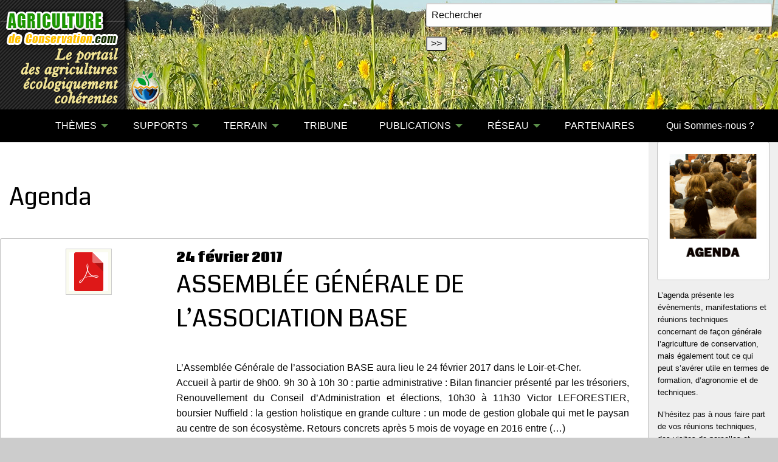

--- FILE ---
content_type: text/html; charset=utf-8
request_url: https://agriculture-de-conservation.com/-Agenda-.html?debut_articles=140
body_size: 12183
content:
<!DOCTYPE html PUBLIC "-//W3C//DTD XHTML 1.0 Transitional//EN" "http://www.w3.org/TR/xhtml1/DTD/xhtml1-transitional.dtd">
<html xmlns="http://www.w3.org/1999/xhtml" xml:lang="fr" lang="fr" dir="ltr">
<head>
<title>Agenda - A2C le site de l'agriculture de conservation</title>
<meta name="description" content=" 

L’agenda présente les évènements, manifestations et réunions techniques concernant de façon générale l’agriculture de conservation, mais également (…) " />
<link rel="canonical" href="https://agriculture-de-conservation.com/-Agenda-.html" />

<link rel="alternate" type="application/rss+xml" title="Syndiquer cette rubrique" href="spip.php?page=backend&amp;id_rubrique=41" /><meta name="generator" content="SPIP 4.4.7 GIT [4.4: f7b81241]" />


<meta name="viewport" content="width=device-width, initial-scale=1.0, maximum-scale = 1.0" />


<meta http-equiv="x-ua-compatible" content="ie=edge">


<meta name="msapplication-config" content="browserconfig.xml"/>





<link rel="alternate" type="application/rss+xml" title="Syndiquer tout le site" href="spip.php?page=backend" />
<link rel="stylesheet" href="sites/agriculture-de-conservation.com/plugins/auto/zcore/v4.0.0/css/box.css?1763546354" type="text/css" />
<link rel="stylesheet" href="sites/agriculture-de-conservation.com/plugins/auto/zcore/v4.0.0/css/box_skins.css?1763546354" type="text/css" />
<link rel="stylesheet" href="sites/agriculture-de-conservation.com/plugins/auto/zoundation/v2.0.0/css/spip.css?1745240544" type="text/css" />
<link rel="stylesheet" href="sites/agriculture-de-conservation.com/plugins/auto/zoundation/v2.0.0/css/spip.comment.css?1745240544" type="text/css" />
<link rel="stylesheet" href="sites/agriculture-de-conservation.com/plugins/auto/zoundation/v2.0.0/css/spip.petition.css?1745240544" type="text/css" />
<link rel="stylesheet" href="sites/agriculture-de-conservation.com/plugins/auto/zoundation/v2.0.0/css/spip.pagination.css?1745240544" type="text/css" />
<link rel="stylesheet" href="sites/agriculture-de-conservation.com/plugins/auto/zoundation/v2.0.0/css/spip.zoundation.css?1745240544" type="text/css" />
<link rel="stylesheet" href="sites/agriculture-de-conservation.com/squelettes/css/owl.carousel.css" type="text/css"  />
<link rel="stylesheet" href="sites/agriculture-de-conservation.com/squelettes/css/owl.theme.css" type="text/css"  />

<link rel="stylesheet" href="sites/agriculture-de-conservation.com/squelettes/css/slick.css" type="text/css"  />
<link rel="stylesheet" href="sites/agriculture-de-conservation.com/squelettes/css/slick-theme.css" type="text/css"  />


<link rel="stylesheet" href="sites/agriculture-de-conservation.com/squelettes/css/responsive-tabs.css" />


<link href='//fonts.googleapis.com/css?family=Vollkorn' rel='stylesheet' type='text/css' />
<link href='//fonts.googleapis.com/css?family=Coda:400,800' rel='stylesheet' type='text/css'/>


<script>/*<![CDATA[*/
var blocs_replier_tout = 0;
var blocs_slide = 'aucun';
var blocs_title_sep = /\|\|/g;
var blocs_title_def = 'Déplier||Replier';
var blocs_js_cookie = '';

/*]]>*/</script><script type='text/javascript'>var var_zajax_content='content';</script><script>
var mediabox_settings={"auto_detect":true,"ns":"box","tt_img":true,"sel_g":"#documents_portfolio a[type='image\/jpeg'],#documents_portfolio a[type='image\/png'],#documents_portfolio a[type='image\/gif']","sel_c":".mediabox","str_ssStart":"Diaporama","str_ssStop":"Arr\u00eater","str_cur":"{current}\/{total}","str_prev":"Pr\u00e9c\u00e9dent","str_next":"Suivant","str_close":"Fermer","str_loading":"Chargement\u2026","str_petc":"Taper \u2019Echap\u2019 pour fermer","str_dialTitDef":"Boite de dialogue","str_dialTitMed":"Affichage d\u2019un media","splash_url":"","lity":{"skin":"_simple-dark","maxWidth":"90%","maxHeight":"90%","minWidth":"400px","minHeight":"","slideshow_speed":"2500","opacite":"0.9","defaultCaptionState":"expanded"}};
</script>
<!-- insert_head_css -->
<link rel="stylesheet" href="plugins-dist/mediabox/lib/lity/lity.css?1741168909" type="text/css" media="all" />
<link rel="stylesheet" href="plugins-dist/mediabox/lity/css/lity.mediabox.css?1765198061" type="text/css" media="all" />
<link rel="stylesheet" href="plugins-dist/mediabox/lity/skins/_simple-dark/lity.css?1741168909" type="text/css" media="all" /><link rel='stylesheet' type='text/css' media='all' href='plugins-dist/porte_plume/css/barre_outils.css?1741168910' />
<link rel='stylesheet' type='text/css' media='all' href='sites/agriculture-de-conservation.com/local/cache-css/cssdyn-css_barre_outils_icones_css-5d405ee9.css?1758619774' />
<link rel="stylesheet" href="sites/agriculture-de-conservation.com/local/cache-css/cssdyn-css_nivoslider_css-0dec2193.css?1758619774" type="text/css" media="all" /><link rel="stylesheet" type="text/css" href="sites/agriculture-de-conservation.com/plugins/auto/socialtags/v4.1.0/socialtags.css?1720191446" media="all" />
<link rel="stylesheet" type="text/css" href="sites/agriculture-de-conservation.com/plugins/auto/blocsdepliables/v1.4.2/css/blocs.css?1750406074" /><link rel="stylesheet" href="sites/agriculture-de-conservation.com/plugins/auto/media/v1.6.1/css/media.css" type="text/css" media="all" /><link rel="stylesheet" type="text/css" href="sites/agriculture-de-conservation.com/plugins/auto/oembed/v3.4.0/css/oembed.css?1739542678" />
<link rel="stylesheet" href="sites/agriculture-de-conservation.com/squelettes/css/albums.css" type="text/css" />
<link rel='stylesheet' type='text/css' media='all' href='sites/agriculture-de-conservation.com/plugins/auto/image_responsive/v11.3.0/image_responsive.css'>
<link rel="stylesheet" href="sites/agriculture-de-conservation.com/plugins/auto/cibloc/v2.5.1/_css/font-awesome.min.css" type="text/css" /><link rel="stylesheet" href="sites/agriculture-de-conservation.com/local/cache-css/cssdyn-_css_cibloc22_css-ffb666a5.css?1758619774" type="text/css" /><link rel="stylesheet" href="sites/agriculture-de-conservation.com/squelettes/lib/foundation-6/css/foundation.css" type="text/css" media="screen" />


<link rel="stylesheet" href="sites/agriculture-de-conservation.com/plugins/auto/foundation_6/v6.9.1/css/fix_spip.css" type="text/css" media="screen" />








<script type='text/javascript' src='sites/agriculture-de-conservation.com/local/cache-js/11a01450c5ad3ba7f064d91ae71d3a32.js?1765198091'></script>










<!-- insert_head -->







<link rel='stylesheet' href='sites/agriculture-de-conservation.com/local/cache-css/cssdyn-tarteaucitron_custom_css-80e0371b.css?1758619774' type='text/css' /><script type='text/javascript' src='sites/agriculture-de-conservation.com/plugins/auto/tarteaucitron/v1.9.2/lib/tarteaucitron/tarteaucitron.js' id='tauc'></script>
<script type="text/javascript">
	tarteaucitron.init({
		"privacyUrl": "", /* Privacy policy url */

		"hashtag": "#tarteaucitron", /* Ouverture automatique du panel avec le hashtag */
		"cookieName": "tarteaucitron", /* Cookie name */

		"orientation": "middle", /* le bandeau doit être en haut (top), au milieu (middle) ou en bas (bottom) ? */

		"groupServices": false, /* Group services by category */
		"closePopup": false, /* Show a close X on the banner */

		/* Gestion petit bandeau */
		"showAlertSmall": false, /* afficher le petit bandeau en bas à droite ? */
		"cookieslist": false, /* Afficher la liste des cookies installés ? */

		/* Gestion de la petite icone Cookie */
		"showIcon": false, /* Show cookie Icon or not */
		
		"iconPosition": "BottomRight", /* BottomRight, BottomLeft, TopRight and TopLeft */

		"adblocker": false, /* Afficher un message si un adblocker est détecté */

		/* Gestion grand bandeau */
		"DenyAllCta" : true, /* Show the deny all button */
		"AcceptAllCta" : true, /* Show the accept all button when highPrivacy on */
		"highPrivacy": true, /* Si true, affiche le bandeau de consentement. Sinon, le consentement est implicite. */

		"handleBrowserDNTRequest": true, /* If Do Not Track == 1, disallow all */

		"removeCredit": false, /* supprimer le lien vers la source ? */

		"useExternalCss": false, /* If false, the tarteaucitron.css file will be loaded */
		"useExternalJs": false, /* If false, the tarteaucitron.js file will be loaded */

		

		"moreInfoLink": false, /* Show more info link */
		

		"mandatory": true, /* Show a message about mandatory cookies */

		"googleConsentMode": true, /* Activer le Google Consent Mode v2 pour Google ads & GA4 */
		"bingConsentMode": true, /* Activer le Bing Consent Mode pour Clarity & Bing Ads */
		"softConsentMode": false, /* Soft consent mode (le consentement est requis pour charger les tags) */
	});

	var tarteaucitronCustomText = {
		
		
		"icon": 'Gestionnaire de cookies - ouverture d’une fenêtre'
	}

	var tarteaucitronForceLanguage = 'fr';
</script>
<script>htactif=1;document.createElement('picture'); var image_responsive_retina_hq = 0;</script><script>image_responsive_retina_hq = 1;</script>



		


<script src="sites/agriculture-de-conservation.com/plugins/auto/zoundation/v2.0.0/js/spip.zoundation.js"> </script>









<link rel="stylesheet" href="sites/agriculture-de-conservation.com/squelettes/css/a2c.css" type="text/css"  />
<link rel="stylesheet" href="sites/agriculture-de-conservation.com/squelettes/css/videos.css" type="text/css"  />


<link rel="stylesheet" href="sites/agriculture-de-conservation.com/squelettes/css/responsiveslides.css" type="text/css"  />



 



<script src="https://cdn.jsdelivr.net/npm/lazyload@2.0.0-rc.2/lazyload.js"></script>










<link rel="icon" sizes="192x192" href="sites/agriculture-de-conservation.com/local/cache-gd2/5e/fc77435514979c022f68dae0bfac80.png?1719329229">

	

	

	
	

	
	 
	<link rel="apple-touch-icon-precomposed" sizes="180x180" href="sites/agriculture-de-conservation.com/local/cache-gd2/97/456cf19c5085387625812f6f3c0469.png?1719329229">

	

	

	
	

	
	 
	<link rel="apple-touch-icon-precomposed" sizes="152x152" href="sites/agriculture-de-conservation.com/local/cache-gd2/e5/f1e5b19f205ad7ce9c2dd76a5897d5.png?1719329229">

	

	

	
	

	
	 
	<link rel="apple-touch-icon-precomposed" sizes="144x144" href="sites/agriculture-de-conservation.com/local/cache-gd2/fa/c8ef539f35d82fb31db30163433728.png?1719329245">

	

	

	
	

	
	 
	<link rel="apple-touch-icon-precomposed" sizes="120x120" href="sites/agriculture-de-conservation.com/local/cache-gd2/e3/0cb38716665a57b9689241aed3b4fa.png?1741612315">

	

	

	
	

	
	 
	<link rel="apple-touch-icon-precomposed" sizes="114x114" href="sites/agriculture-de-conservation.com/local/cache-gd2/b3/f9b9a9ebd34edb909363badd5cb446.png?1719329229">

	

	

	
	

	
	 
	<link rel="apple-touch-icon-precomposed" sizes="76x76" href="sites/agriculture-de-conservation.com/local/cache-gd2/4b/f942306a17746303aecfa5275553ce.png?1741612315">

	

	

	
	

	
	 
	<link rel="apple-touch-icon-precomposed" sizes="72x72" href="sites/agriculture-de-conservation.com/local/cache-gd2/d7/99d4bc3f09c0a54dac2e847edba990.png?1741612315">

	

	

	
	

	
	 
	<link rel="apple-touch-icon-precomposed" sizes="57x57" href="sites/agriculture-de-conservation.com/local/cache-gd2/71/67966df4a8b84785dd5b760ed3664c.png?1719329229">

<!-- Global site tag (gtag.js) - Google Analyticsss -->
<script >
  (function(i,s,o,g,r,a,m){i['GoogleAnalyticsObject']=r;i[r]=i[r]||function(){
  (i[r].q=i[r].q||[]).push(arguments)},i[r].l=1*new Date();a=s.createElement(o),
  m=s.getElementsByTagName(o)[0];a.async=1;a.src=g;m.parentNode.insertBefore(a,m)
  })(window,document,'script','//www.google-analytics.com/analytics.js','ga');

  ga('create', 'UA-16880188-5', 'agriculture-de-conservation.com');
  ga('send', 'pageview');

</script>

<!-- Google Tag Manager -->
<script>(function(w,d,s,l,i){w[l]=w[l]||[];w[l].push({'gtm.start':
new Date().getTime(),event:'gtm.js'});var f=d.getElementsByTagName(s)[0],
j=d.createElement(s),dl=l!='dataLayer'?'&l='+l:'';j.async=true;j.src=
'https://www.googletagmanager.com/gtm.js?id='+i+dl;f.parentNode.insertBefore(j,f);
})(window,document,'script','dataLayer','GTM-T7TFPZ3');</script>
<!-- End Google Tag Manager --><!-- Plugin Métas + -->
<!-- Dublin Core -->
<link rel="schema.DC" href="https://purl.org/dc/elements/1.1/" />
<link rel="schema.DCTERMS" href="https://purl.org/dc/terms/" />
<meta name="DC.Format" content="text/html" />
<meta name="DC.Type" content="Text" />
<meta name="DC.Language" content="fr" />
<meta name="DC.Title" lang="fr" content="Agenda &#8211; A2C le site de l&#039;agriculture de conservation" />
<meta name="DC.Description.Abstract" lang="fr" content="L&#039;agenda pr&#233;sente les &#233;v&#232;nements, manifestations et r&#233;unions techniques concernant de fa&#231;on g&#233;n&#233;rale l&#039;agriculture de conservation, mais &#233;galement tout ce qui peut s&#039;av&#233;rer utile en termes de&#8230;" />

<meta name="DC.Date.Modified" content="2026-01-05" />
<meta name="DC.Identifier" content="https://agriculture-de-conservation.com/-Agenda-.html" />
<meta name="DC.Publisher" content="A2C le site de l&#039;agriculture de conservation" />
<meta name="DC.Source" content="https://agriculture-de-conservation.com" />

<meta name="DC.Creator" content="A2C le site de l&#039;agriculture de conservation" />





<!-- Open Graph -->
 
<meta property="og:rich_attachment" content="true" />

<meta property="og:site_name" content="A2C le site de l&#039;agriculture de conservation" />
<meta property="og:type" content="article" />
<meta property="og:title" content="Agenda &#8211; A2C le site de l&#039;agriculture de conservation" />
<meta property="og:locale" content="fr_FR" />
<meta property="og:url" content="https://agriculture-de-conservation.com/-Agenda-.html" />
<meta property="og:description" content="L&#039;agenda pr&#233;sente les &#233;v&#232;nements, manifestations et r&#233;unions techniques concernant de fa&#231;on g&#233;n&#233;rale l&#039;agriculture de conservation, mais &#233;galement tout ce qui peut s&#039;av&#233;rer utile en termes de&#8230;" />

 

<meta property="og:image" content="https://agriculture-de-conservation.com/sites/agriculture-de-conservation.com/local/cache-vignettes/L200xH105/17bccffd46dc09b35a4bacee6d21c0-ed7b8.png" />
<meta property="og:image:width" content="200" />
<meta property="og:image:height" content="105" />
<meta property="og:image:type" content="image/png" />


 

<meta property="og:image" content="https://agriculture-de-conservation.com/sites/agriculture-de-conservation.com/local/cache-vignettes/L300xH158/2bbd106460e14da3c45cfe392a3f22-e2941.jpg" />
<meta property="og:image:width" content="300" />
<meta property="og:image:height" content="158" />
<meta property="og:image:type" content="image/jpeg" />


 

<meta property="og:image" content="https://agriculture-de-conservation.com/sites/agriculture-de-conservation.com/local/cache-vignettes/L300xH158/aa08e26046f180e5f4b4b451df9c85-9e70e.jpg" />
<meta property="og:image:width" content="300" />
<meta property="og:image:height" content="158" />
<meta property="og:image:type" content="image/jpeg" />




<meta property="article:modified_time" content="2026-01-05" />

<meta property="article:author" content="A2C le site de l&#039;agriculture de conservation" />








<!-- Twitter Card -->
<meta name="twitter:card" content="summary_large_image" />
<meta name="twitter:title" content="Agenda &#8211; A2C le site de l&#039;agriculture de conservation" />
<meta name="twitter:description" content="L&#039;agenda pr&#233;sente les &#233;v&#232;nements, manifestations et r&#233;unions techniques concernant de fa&#231;on g&#233;n&#233;rale l&#039;agriculture de conservation, mais &#233;galement tout ce qui peut s&#039;av&#233;rer utile en termes de&#8230;" />
<meta name="twitter:dnt" content="on" />
<meta name="twitter:url" content="https://agriculture-de-conservation.com/-Agenda-.html" />

<meta name="twitter:image" content="https://agriculture-de-conservation.com/sites/agriculture-de-conservation.com/local/cache-vignettes/L200xH100/ef8bc37be43e13e34d2007f2be4c61-ba558.png?1719330644" />
</head>
<body class="page_page">



 
<body >
	<!-- Google Tag Manager (noscript) -->
<noscript><iframe src="https://www.googletagmanager.com/ns.html?id=GTM-T7TFPZ3"
height="0" width="0" style="display:none;visibility:hidden"></iframe></noscript>
<!-- End Google Tag Manager (noscript) -->
<div class="page">
		<header id="header" class="row">
			<div class="columns ">
				<div id="search" style="position:absolute;top:5px; right:10px;">
<a name="formulaire_recherche" ></a>
<div class="formulaire_spip formulaire_recherche" id="formulaire_recherche">
<form action="spip.php?page=recherche" method="get">
	
	<div><input name="page" value="recherche" type="hidden"
>
	
	<input type="text" class="text" size="60" name="recherche" id="recherche"value="Rechercher" onfocus="this.value='';"accesskey="4" />
	<input type="submit" class="submit" value="&gt;&gt;" title="Rechercher" />
	</div>
</form>
</div><!-- #formulaire_recherche--></div>


<a id="home" href="spip.php?page=sommaire" title="retour à l'accueil"></a>			</div>
		</header>

		<nav id="nav" class="row">
			<div class="columns">
				<div class="title-bar" data-responsive-toggle="racine-top-bar" data-hide-for="large">
	<button class="menu-icon" type="button" data-toggle><span class="hide">Menu</span></button>
	<div class="title-bar-title" data-toggle>Menu</div>
</div>



	<nav class="top-bar" id="racine-top-bar">
		<div class="top-bar-left" >
			<ul class="dropdown menu vertical large-horizontal" data-responsive-menu="drilldown large-dropdown" data-parent-link="true" data-auto-height="true">

				
				
				<li><a href="https://agriculture-de-conservation.com">

<i class="fi-home" style="font-size:2em"></i>

</a>
				</li>
<li class="documents"><a class="documents" href="#">THÈMES</a>

	<ul class="documents menu vertical">
	<li class="doubleborder"><a href="-Fondamentaux-.html" class="doubleborder">Fondamentaux</a></li>
	
					
	
	
	<li><a class="drop" href="#">Démarches </a>
	
		
		<ul>
		
		<li><a href="+-Biodynamie-56-+.html" title="Agriculture biodynamique">Agriculture biodynamiq</a></li>
		
		<li><a href="+-Sans-chimie-+.html" title="Agriculture biologique">Agriculture biologique</a></li>
		
		<li><a href="+-Ecologie-Biodiversite-+.html" title="Ecologie, Biodiversité, Environnement">Ecologie, Biodiversité</a></li>
		
		<li><a href="+-Holistique-58-+.html" title="Holistique/Système">Holistique/Système</a></li>
		
		<li><a href="+-Permaculture-57-+.html" title="Permaculture">Permaculture</a></li>
		
		</ul>
		
	
	</li>
	
	<li><a class="drop" href="#">Généralités </a>
	
		
		<ul>
		
		<li><a href="+-A-la-pointe-+.html" title="A la pointe">A la pointe</a></li>
		
		<li><a href="+-Architecture-du-sol-+.html" title="Architecture du sol">Architecture du sol</a></li>
		
		<li><a href="+-Associations-culturales-+.html" title="Associations culturales">Associations culturale</a></li>
		
		<li><a href="+-Biologie-Physiologie-+.html" title="Biologie / Physiologie">Biologie / Physiologie</a></li>
		
		<li><a href="+-Carbone-+.html" title="Carbone">Carbone</a></li>
		
		<li><a href="+-Couverts-vegetaux-+.html" title="Couverts végétaux">Couverts végétaux</a></li>
		
		<li><a href="+-Degradation-du-milieu-pollutions-+.html" title="Dégradation du milieu / pollutions">Dégradation du milieu</a></li>
		
		<li><a href="+-Eau-+.html" title="Eau">Eau</a></li>
		
		<li><a href="+-Fertilisation-Desherbage-+.html" title="Fertilisation / Désherbage">Fertilisation / Désher</a></li>
		
		<li><a href="+-Grands-enjeux-Changement-global-+.html" title="Grands enjeux / Economie">Grands enjeux / Econom</a></li>
		
		<li><a href="+-Limaces-142-+.html" title="Limaces">Limaces</a></li>
		
		<li><a href="+-Recolte-+.html" title="Récolte">Récolte</a></li>
		
		<li><a href="+-Rotation-des-cultures-+.html" title="Rotation des cultures">Rotation des cultures</a></li>
		
		<li><a href="+-Semis-Implantation-+.html" title="Semis / Implantation">Semis / Implantation</a></li>
		
		<li><a href="+-Dechaumage-mulchage-+.html" title="Travail du sol">Travail du sol</a></li>
		
		</ul>
		
	
	</li>
	
	<li><a class="drop" href="#">Productions </a>
	
		
		<ul>
		
		<li><a href="+-Viticulture-+.html" title="Viticulture">Viticulture</a></li>
		
		<li><a href="+-Elevage-+.html" title="Elevage">Elevage</a></li>
		
		<li><a href="+-Agroforesterie-55-+.html" title="Agroforesterie">Agroforesterie</a></li>
		
		<li><a href="+-Maraichage-+.html" title="Maraîchage / arboriculture">Maraîchage / arboricul</a></li>
		
		<li><a href="+-Jardinage-+.html" title="Jardinage">Jardinage</a></li>
		
		</ul>
		
	
	</li>
	
	
	</ul>

</li>
<li class="documents"><a  class="documents" href="#">SUPPORTS</a>
				<ul  class="documents menu vertical">
				<li class="doubleborder" style="background-color: #6a8363"><a href="-Videos-.html">VIDÉOS <small>(new)</small></a></li>
				<li><a href="-Documents-.html">DOCUMENTS</a></li>
				<li><a href="-Phototheque-.html">PHOTOTHÈQUE</a></li>
				<li><a href="-Magazine-TCS-.html">REVUE TCS</a></li>
				
				</ul>
</li>
<li class="terrain"><a class="terrain" href="#">	 TERRAIN</a>
				<ul  class="terrain menu vertical">
				<li><a href="-Agenda-.html">AGENDA</a></li>
				<li><a href="Journees-TCS.html">JOURNÉES TCS</a></li>
				<li><a href="-Outils-.html">OUTILS</a></li>
				</ul>
</li>
<li class="menu_tribune" > <a class="carnets" href="spip.php?page=tribune">TRIBUNE</a>
</li>
<li class="publications"><a class="publications" href="#">PUBLICATIONS</a>
				<ul  class="publications menu vertical">
				<li><a href="-La-Revue-TCS-.html" title="La revue TCS">Revue TCS</a></li>
				<li><a href="-Publications-.html" title="Autres publications">Autres publications</a></li>
				</ul>
</li>

<li class="reseau"><a class="reseau" href="#">RÉSEAU</a>


						
				<ul  class="reseau menu vertical">
				<li><a href="spip.php?page=reseau&amp;id_rubrique=40" title="">TOUT</a></li>					
				
				<li><a href="spip.php?page=reseau&amp;id_mot=20&amp;id_rubrique=40" title="Agriculteurs">Agriculteurs</a></li>	
				
				<li><a href="spip.php?page=reseau&amp;id_mot=21&amp;id_rubrique=40" title="Constructeurs / Fournisseurs">Constructeurs / Fournisseurs</a></li>	
				
				<li><a href="spip.php?page=reseau&amp;id_mot=22&amp;id_rubrique=40" title="Technique">Technique</a></li>	
				
				<li><a href="spip.php?page=reseau&amp;id_mot=23&amp;id_rubrique=40" title="Institutions">Institutions</a></li>	
				
				<li><a href="spip.php?page=reseau&amp;id_mot=24&amp;id_rubrique=40" title="Écologie">Écologie</a></li>	
				
				<li><a href="spip.php?page=reseau&amp;id_mot=35&amp;id_rubrique=40" title="Associations">Associations</a></li>	
				
				<li><a href="spip.php?page=reseau&amp;id_mot=36&amp;id_rubrique=40" title="Etranger">Etranger</a></li>	
				
				<li><a href="spip.php?page=reseau&amp;id_mot=59&amp;id_rubrique=40" title="Conseil, analyse et formation">Conseil, analyse et formation</a></li>	
						
				</ul>
					

</li>
<li class="partenaires"><a class="partenaires" href="-Partenaires-.html">PARTENAIRES</a>
				
</li>

<li><a href="Qui-sommes-nous-3166.html">Qui Sommes-nous ?</a></li>



</ul>
		</div>

		
	</nav>			</div>
		</nav>

		<section id="container" role="main" class="row" >

			<section id="content" class="columns medium-9 large-10" >

				
				<article class="column-block content-principal">
		<div class="crayon rubrique-tags-41 ">
		
	</div>	</article>
	<h1>Agenda </h1>
		
	<div class='ajaxbloc' data-ajax-env='JeEnrbU/zw4vb7LEEU9SaH+rCVJUDKhXOxT4js9mbey82Lhm70nwFTfUDVe5aWExTMaRWTDRyxVTsPwzvZP2aoLmQKbev62z5sKoYXLY8zT7iP+zcEspT6KKybST3n8AF/zPkNMumbiJoem7JfqzGatlAxXDKd5mvbR6fwKRt/nPhkOxZbXwOE8SVVM2N8yynAic2y4U8vqss7ub125nobs4A3Bd5hQOE5RHpujykIX4VFE3YvQPBM3yaIn840bSQheyLKxc/OQ5FEE8ZR7PVEQpVg==' data-origin="-Agenda-.html?debut_articles=140">


	
		<article class="callout clearfix row ">

		<div class="meta-publi columns medium-4 large-3 image-hover-wrapper zoomimage">
		<a href="Assemblee-Generale-de-l-association-BASE.html">
					<figure>
			
			
			<img src='sites/agriculture-de-conservation.com/local/cache-gd2/49/1e6b432038d0a0d3b2fc07e7752f04.svg?1741613659' width='64' height='64' alt='' class='bordered' />
			
			
			
			</figure></a>
		</div>

		<div class="crayon article-intro-2297 columns medium-8 large-9">
		 	<span class="titraille_bold">24 février 2017</span><br/>
		
			<h3>
					
	
			<span style='text-transform: uppercase;'>Assemblée Générale de l&#8217;association BASE</span>
			</h3>
			
<p>L’Assemblée Générale de l’association BASE aura lieu le 24 février 2017 dans le Loir-et-Cher. 
<br class='autobr' />
Accueil à partir de 9h00. 9h 30 à 10h 30&nbsp;: partie administrative&nbsp;:  Bilan financier présenté par les trésoriers, Renouvellement du Conseil d’Administration et élections, 10h30 à 11h30 Victor LEFORESTIER, boursier Nuffield&nbsp;: la gestion holistique en grande culture&nbsp;: un mode de gestion globale qui met le paysan au centre de son écosystème. Retours concrets après 5 mois de voyage en 2016 entre&nbsp;(…)</p>


	 <a class="button" href="Assemblee-Generale-de-l-association-BASE.html">en savoir plus</a>
		</div>

		
	</article>	
		<article class="callout clearfix row ">

		<div class="meta-publi columns medium-4 large-3 image-hover-wrapper zoomimage">
		<a href="Formation-maraichage-et-agroforesterie-Gard.html">
					<figure>
			
			
			<img src='sites/agriculture-de-conservation.com/local/cache-gd2/49/1e6b432038d0a0d3b2fc07e7752f04.svg?1741613659' width='64' height='64' alt='' class='bordered' />
			
			
			
			</figure></a>
		</div>

		<div class="crayon article-intro-2310 columns medium-8 large-9">
		 	<span class="titraille_bold">24 février 2017</span><br/>
		
			<h3>
					
	
			<span style='text-transform: uppercase;'>Formation maraîchage et agroforesterie (Gard)</span>
			</h3>
			
<p>Icosystèmeorganise une formation sur l’agroforesterie en système maraicher, à partir du 3 février. 
<br class='autobr' />
Programme et inscriptions</p>


	 <a class="button" href="Formation-maraichage-et-agroforesterie-Gard.html">en savoir plus</a>
		</div>

		
	</article>	
		<article class="callout clearfix row ">

		<div class="meta-publi columns medium-4 large-3 image-hover-wrapper zoomimage">
		<a href="BASE-76-conference-de-Brendon-Rockey-producteur-de-pommes-de-terre-au-USA.html">
					<figure>
			
			
			
			
			
			
			</figure></a>
		</div>

		<div class="crayon article-intro-2308 columns medium-8 large-9">
		 	<span class="titraille_bold">22 février 2017</span><br/>
		
			<h3>
					
	
			<span style='text-transform: uppercase;'>BASE 76&nbsp;: conférence de Brendon Rockey, producteur de pommes de terre au USA</span>
			</h3>
			
<p>Mercredi 22 Février à 9h,  salle des fêtes d’ERMENOUVILLE (76740) 
<br class='autobr' />
Présentation de Brendon ROCKEY, producteur de pommes de terre au Colorado (USA).  Depuis 10 ans Brendon a développé une approche globale pour améliorer la fertilité de  ses sols tout en diminuant les intrants et en garantissant une production de qualité  (production de plant et pommes de terre de consommation). Brendon nous expliquera son cheminement et comment il est passé d’un système intensif pomme terre et orge de&nbsp;(…)</p>


	 <a class="button" href="BASE-76-conference-de-Brendon-Rockey-producteur-de-pommes-de-terre-au-USA.html">en savoir plus</a>
		</div>

		
	</article>	
		<article class="callout clearfix row ">

		<div class="meta-publi columns medium-4 large-3 image-hover-wrapper zoomimage">
		<a href="Assemblee-Generale-de-l-APAD-2305.html">
					<figure>
			
			
			
			
			
			
			</figure></a>
		</div>

		<div class="crayon article-intro-2305 columns medium-8 large-9">
		 	<span class="titraille_bold">1er février 2017</span><br/>
		
			<h3>
					
	
			<span style='text-transform: uppercase;'>Assemblée Générale de l&#8217;APAD</span>
			</h3>
			
<p>L’Apad vous invite le 1er février 2017 à venir participer à son Assemblée générale&nbsp;: Agir pour ne pas subir&nbsp;: quelles solutions pour une agriculture plus résiliente aux crises économiques, sociétales et environnementales. Cette journée aura lieu au Lysée Agricole LA GERMINIERE 72700 Rouillon (à 7km du Mans). 
<br class='autobr' />
Venez échanger avec les agriculteurs et les partenaires de l’APAD sur l’agriculture de conservation des sols. 
<br class='autobr' />
Ci dessous, découvrez le programme de la journée&nbsp;: 
<br class='autobr' />
Inscrivez vous&nbsp;!&nbsp;(…)</p>


	 <a class="button" href="Assemblee-Generale-de-l-APAD-2305.html">en savoir plus</a>
		</div>

		
	</article>	
		<article class="callout clearfix row ">

		<div class="meta-publi columns medium-4 large-3 image-hover-wrapper zoomimage">
		<a href="Colloque-Colza-et-Ble-Associes-Paris.html">
					<figure>
			
			
			
			
			
			
			</figure></a>
		</div>

		<div class="crayon article-intro-2285 columns medium-8 large-9">
		 	<span class="titraille_bold">30 janvier 2017</span><br/>
		
			<h3>
					
	
			<span style='text-transform: uppercase;'>Colloque Colza et Blé Associés (Paris)</span>
			</h3>
			
<p>Vous êtes invités au colloque de restitution du projet Casdar Alliance&nbsp;: " Amélioration des performances écologiques et économiques par association de plantes de services légumineuses dans des systèmes de cultures à base de blé et de colza ". Ce colloque a lieu le lundi  30 janvier 2017 à Paris. 
<br class='autobr' />
Programme prévisionnel&nbsp;: 9h15 - Accueil des participants 9h45- 12h00&nbsp;: Présentation de l’intérêt des plantes de services en systèmes de grandes cultures en France. Résultats et retours d’expérience&nbsp;(…)</p>


	 <a class="button" href="Colloque-Colza-et-Ble-Associes-Paris.html">en savoir plus</a>
		</div>

		
	</article>	
		<article class="callout clearfix row ">

		<div class="meta-publi columns medium-4 large-3 image-hover-wrapper zoomimage">
		<a href="Alternatives-aux-glyphosates-en-AEI-et-en-agroecologie-Paris.html">
					<figure>
			
			
			
			
			
			
			</figure></a>
		</div>

		<div class="crayon article-intro-2307 columns medium-8 large-9">
		 	<span class="titraille_bold">25 janvier 2017</span><br/>
		
			<h3>
					
	
			<span style='text-transform: uppercase;'>Alternatives aux glyphosates en AEI et en agroécologie (Paris)</span>
			</h3>
			
<p>L’association AEI a le plaisir de vous inviter à son séminaire de réflexion&nbsp;: " Comment produire avec moins ou sans herbicides, en particulier glyphosate&nbsp;? Les réflexions et propositions de l’agriculture écologiquement intensive. " 
<br class='autobr' />
Le 25 janvier de 14h à 16h30 à l’IFOCAP - 6 Rue de la Rochefoucauld - 75009 Paris 
<br class='autobr' />
Programme&nbsp;: 
<br class='autobr' />
– Introduction et présentation des grands axes d’une réflexion, par Michel Griffon, président de l’association AEI 
<br class='autobr' />
– réintroduction de l’élevage et maîtrise des&nbsp;(…)</p>


	 <a class="button" href="Alternatives-aux-glyphosates-en-AEI-et-en-agroecologie-Paris.html">en savoir plus</a>
		</div>

		
	</article>	
		<article class="callout clearfix row ">

		<div class="meta-publi columns medium-4 large-3 image-hover-wrapper zoomimage">
		<a href="BASE-vous-invite-a-une-serie-de-Tours-de.html">
					<figure>
			
			
			
			
			
			
			</figure></a>
		</div>

		<div class="crayon article-intro-2295 columns medium-8 large-9">
		 	<span class="titraille_bold">19 janvier 2017</span><br/>
		
			<h3>
					
	
			<span style='text-transform: uppercase;'>BASE vous invite à une série de " Tours de...</span>
			</h3>
			
<p>BASE vous invite à une série de " Tours de plaine " en janvier 2017 chez plusieurs agriculteurs dans le Morbihan, Côtes d’Armor et Ille-et-Vilaine. Ces après-midis  seront  réservées aux adhérents BASE  (possibilité de reprendre une adhésion 2017, 40 euros).  le 11 janvier à YVIGNAC (22350) &#171;&nbsp;Fouesnard&nbsp;&#187; chez Pierre CHENU à partir de 14h. En non labour depuis 21 ans et depuis 3 ans sans glypho. A voir&nbsp;: mélanges protéiques en interculture valorisés par les VL,  sursemis de mélanges dans la&nbsp;(…)</p>


	 <a class="button" href="BASE-vous-invite-a-une-serie-de-Tours-de.html">en savoir plus</a>
		</div>

		
	</article>	
		<article class="callout clearfix row ">

		<div class="meta-publi columns medium-4 large-3 image-hover-wrapper zoomimage">
		<a href="4eme-Agrodays-en-Ariege.html">
					<figure>
			
			
			
			
			
			
			</figure></a>
		</div>

		<div class="crayon article-intro-2290 columns medium-8 large-9">
		 	<span class="titraille_bold">9 janvier 2017</span><br/>
		
			<h3>
					
	
			<span style='text-transform: uppercase;'>4ème Agrodays en Ariège</span>
			</h3>
			
<p>Les GIEE Conser’sols et Bois Paysan vous invitent à la 4ème rencontre des "AGRODAYS&nbsp;: Journées Agrodynamiques en Ariège (09)", Lundi 9 janvier 2017 de 9H à 17H30. 
<br class='autobr' />
Matinée en salle avec l’intervention de Frédéric THOMAS et les témoignages d’agriculteurs&nbsp;: approche technique et économique des couverts végétaux, couverts associés aux cultures, semis direct sous couvert, valorisation fourragère des couverts. 
<br class='autobr' />
Après-midi sur l’exploitation du GAEC de Grabot, polyculture-élevage, production de&nbsp;(…)</p>


	 <a class="button" href="4eme-Agrodays-en-Ariege.html">en savoir plus</a>
		</div>

		
	</article>	
		<article class="callout clearfix row ">

		<div class="meta-publi columns medium-4 large-3 image-hover-wrapper zoomimage">
		<a href="APAD-62-Journees-d-echange-sur-l-Agroecologie.html">
					<figure>
			
			
			
			
			
			
			</figure></a>
		</div>

		<div class="crayon article-intro-2289 columns medium-8 large-9">
		 	<span class="titraille_bold">19 décembre 2016</span><br/>
		
			<h3>
					
	
			<span style='text-transform: uppercase;'>APAD 62&nbsp;: Journées d&#8217;échange sur l&#8217;Agroécologie</span>
			</h3>
			
<p>L’agroécologie est une réponse possible aux enjeux agricoles. L’APAD 62 vous invite les 19, 20 et 21 décembre 2016 à venir partager vos expériences. Avec la participation de Konrad Schreiber de l’IAD et d’Alain Canet d’Arbres et Paysages du Gers. 
<br class='autobr' />
Programme et inscription&nbsp;: http://www.apad.asso.fr/index.php?option=com_icagenda&amp;view=list&amp;layout=event&amp;id=105&amp;Itemid=768</p>


	 <a class="button" href="APAD-62-Journees-d-echange-sur-l-Agroecologie.html">en savoir plus</a>
		</div>

		
	</article>	
		<article class="callout clearfix row ">

		<div class="meta-publi columns medium-4 large-3 image-hover-wrapper zoomimage">
		<a href="L-innovation-en-agronomie-Dordogne.html">
					<figure>
			
			
			
			
			
			
			</figure></a>
		</div>

		<div class="crayon article-intro-2242 columns medium-8 large-9">
		 	<span class="titraille_bold">14 décembre 2016</span><br/>
		
			<h3>
					
	
			<span style='text-transform: uppercase;'>L&#8217;innovation en agronomie (Dordogne)</span>
			</h3>
			
<p>La Chambre d’agriculture, la Fédération des CUMA et le CFPPA de Dordogne vous proposent un retour d’expériences d’agriculteurs engagés dans des démarches agroécologiques. 
<br class='autobr' />
Les innovations réalisées en matière d’agronomie ces trois dernières années sur la conservation des sols et autonomie alimentaire des troupeaux. Intervention d’experts de renommée nationale&nbsp;: 
<br class='autobr' />
– Frédéric Thomas, agriculteur, fondateur et rédacteur en chef de la revue TCS, consultant et formateur en agriculture de&nbsp;(…)</p>


	 <a class="button" href="L-innovation-en-agronomie-Dordogne.html">en savoir plus</a>
		</div>

		
	</article>	
	<nav class="pagination"><a id='pagination_articles' class='pagination_ancre'></a>
	<ul class="pagination" role="navigation" aria-label="Pagination">

		

		<li >
			<a href="-Agenda-.html?debut_articles=130#pagination_articles">
				&laquo;
			</a>
		</li>

		
			

			<li >
				

				 
				<a href="-Agenda-.html?debut_articles=100#pagination_articles"  aria-label="Page 11">
					11
					 
				</a>
			</li>

		
			

			<li >
				

				 
				<a href="-Agenda-.html?debut_articles=110#pagination_articles"  aria-label="Page 12">
					12
					 
				</a>
			</li>

		
			

			<li >
				

				 
				<a href="-Agenda-.html?debut_articles=120#pagination_articles"  aria-label="Page 13">
					13
					 
				</a>
			</li>

		
			

			<li >
				

				 
				<a href="-Agenda-.html?debut_articles=130#pagination_articles"  aria-label="Page 14">
					14
					 
				</a>
			</li>

		
			

			<li  class="current">
				 
				<span class="show-for-sr">Vous êtes à la page</span> 

				
					15
					
			</li>

		
			

			<li >
				

				 
				<a href="-Agenda-.html?debut_articles=150#pagination_articles"  aria-label="Page 16">
					16
					 
				</a>
			</li>

		
			

			<li >
				

				 
				<a href="-Agenda-.html?debut_articles=160#pagination_articles"  aria-label="Page 17">
					17
					 
				</a>
			</li>

		
			

			<li >
				

				 
				<a href="-Agenda-.html?debut_articles=170#pagination_articles"  aria-label="Page 18">
					18
					 
				</a>
			</li>

		
			

			<li >
				

				 
				<a href="-Agenda-.html?debut_articles=180#pagination_articles"  aria-label="Page 19">
					19
					 
				</a>
			</li>

		

		

		<li >
			<a href="-Agenda-.html?debut_articles=150#pagination_articles">
				&raquo;
			</a>
		</li>

	</ul></nav>

</div><!--ajaxbloc-->			</section>

			<aside id="colonne_1" class="columns medium-3 large-2 hide-for-small" >
				
				<header>
		 
		<img
	src="sites/agriculture-de-conservation.com/local/cache-vignettes/L200xH248/rubon41-88297.gif?1719329687" class='thumbnail spip_logos' width='200' height='248' alt='Agenda' />
		
		<div id="presentation">
			
			<section class="crayon rubrique-texte-41  texte"><p>L&#8217;agenda présente les évènements, manifestations et réunions techniques concernant de façon générale l&#8217;agriculture de conservation, mais également tout ce qui peut s&#8217;avérer utile en termes de formation, d&#8217;agronomie et de techniques.</p>
<p>N&#8217;hésitez pas à nous faire part de vos réunions techniques, des visites de parcelles et d&#8217;essais en nous <a href="Contact.html" class="spip_in">envoyant un message</a></p></section>
		</div>
		
		
		
	</header>





<hr>			</aside>

		</section>

		<footer id="footer" class="row">
			<div class="large-12 columns">
				<div class="row">
	<div class="columns medium-8">
		
		<img
	src="sites/agriculture-de-conservation.com/local/cache-vignettes/L150xH171/siteon0-1626e.png?1719329229" class='' width='150' height='171' alt='logo agriculture de conservation' />
		<p><strong>AGRICULTURE DE CONSERVATION.COM</strong><br />Le portail de l'agriculture de conservation<br /></p>
		<p>Animé par <br />
		<a href="Frederic-THOMAS-3179.html">Frédéric THOMAS</a><br />
		<a href="Cecile-WALIGORA-3168.html">Cécile WALIGORA</a><br />
		<a href="Frederique-HUPIN.html">Frédérique HUPIN</a>
		</p>
		

		<p><a href="spip.php?page=detail&amp;id_article=192">Contact</a> <br /> <a href="spip.php?page=detail&amp;id_article=267">Mentions Légales</a> <br /> <a href="spip.php?page=detail&amp;id_article=268">Problème technique ?</a></p>
	</div>
	<div class="medium-4 columns sites_amis zoomimage">
		
		<div class="crayon article-texte-256 "><h2 class="spip">
Les sites amis </h2>
<p><span class='spip_document_681 spip_documents spip_documents_left media media_vignette' style='float:left;'><a href="https://www.asso-base.fr" title="https://www.asso-base.fr"><img src='sites/agriculture-de-conservation.com/local/cache-gd2/ee/636761b4fbc27725e8b61b8a85ff99.jpg?1741612316' width='80' height='50' alt='JPEG - 63.4 kio' /></a></span>
<span class='spip_document_6050 spip_documents spip_documents_left media media_vignette' style='float:left;'><a href="http://icosysteme.com" title="http://icosysteme.com"><img src="sites/agriculture-de-conservation.com/local/cache-gd2/5f/73d607d6f665571038b639f984ea1a.jpg?1719329235" height='50' width='80' alt='JPEG - 5.7 kio' /></a></span>
<span class='spip_document_682 spip_documents spip_documents_left media media_vignette' style='float:left;'><a href="http://www.agricool.net/forum/" title="http://www.agricool.net/forum/"><img src="sites/agriculture-de-conservation.com/local/cache-gd2/01/17395271e334a894ea47d77d40e9c7.jpg?1719329235" height='50' width='80' alt='logo agricool 150' /></a></span>
<span class='spip_document_2677 spip_documents spip_documents_left media media_vignette' style='float:left;'><a href="http://www.agroof.net/" title="http://www.agroof.net/"><img src="sites/agriculture-de-conservation.com/local/cache-gd2/a6/f0c71beba0dd3a47e2fcacdaf55385.jpg?1719329235" height='50' width='80' alt='JPEG - 3.4 kio' /></a></span>
<span class='spip_document_3068 spip_documents spip_documents_left media media_vignette' style='float:left;'><a href="http://www.no-till.ch/index.php/home.html" title="http://www.no-till.ch/index.php/hom..."><img src="sites/agriculture-de-conservation.com/local/cache-gd2/65/86bd4ae189140c51bad8da2bb8dfb8.jpg?1741612316" height='50' width='80' alt='Logo Swiss no till 150' /></a></span>
<span class='spip_document_3490 spip_documents spip_documents_left media media_vignette' style='float:left;'><a href="http://sol-vivant.fr/wp/" title="http://sol-vivant.fr/wp/"><img src="sites/agriculture-de-conservation.com/local/cache-gd2/ee/49a5aa0d3fd30a9f95089f23c957ed.jpg?1719329235" height='50' width='80' alt='JPEG - 10.3 kio' /></a></span>
<span class='spip_document_3178 spip_documents spip_documents_left media media_vignette' style='float:left;'><a href="http://aocsols.free.fr" title="http://aocsols.free.fr"><img src="sites/agriculture-de-conservation.com/local/cache-gd2/46/de0e11c431b7d3ab1ef1d226149ca0.jpg?1719329235" height='50' width='80' alt='JPEG - 9.7 kio' /></a></span>
<span class='spip_document_4560 spip_documents spip_documents_left media media_vignette' style='float:left;'><a href="http://www.nuffieldfrance.fr/" title="http://www.nuffieldfrance.fr/"><img src="sites/agriculture-de-conservation.com/local/cache-gd2/cc/27dbe9552ad003ea093eeec68397e9.jpg?1719329235" height='50' width='80' alt='JPEG - 10.3 kio' /></a></span>
<span class='spip_document_4681 spip_documents spip_documents_left media media_vignette' style='float:left;'><a href="http://www.apad.asso.fr/" title="http://www.apad.asso.fr/"><img src="sites/agriculture-de-conservation.com/local/cache-gd2/44/decbe95dd74d3e16384be2946041aa.jpg?1719329235" height='50' width='80' alt='apad' /></a></span>
<span class='spip_document_683 spip_documents spip_documents_left media media_vignette' style='float:left;'><a href="http://www.greenotec.be/" title="http://www.greenotec.be/"><img src="sites/agriculture-de-conservation.com/local/cache-gd2/98/90ba0a36728d6b40d3422fb5afdf66.jpg?1719329235" height='50' width='80' alt='logo greenotec150' /></a></span>
<span class='spip_document_684 spip_documents spip_documents_left media media_vignette' style='float:left;'><a href="http://www.nlsd.fr/" title="http://www.nlsd.fr/"><img src="sites/agriculture-de-conservation.com/local/cache-gd2/29/6a961ebb4bedc3348e3da0aaf2f7be.jpg?1719329235" height='50' width='80' alt='logo nlsd 150' /></a></span>
<span class='spip_document_3069 spip_documents spip_documents_left media media_vignette' style='float:left;'><a href="http://www.syrphys.com" title="http://www.syrphys.com"><img src="sites/agriculture-de-conservation.com/local/cache-gd2/00/91b7ffda68b62fb241b9257248493c.jpg?1741612316" height='50' width='80' alt='Logo Syrphys 150' /></a></span>
<span class='spip_document_2448 spip_documents spip_documents_left media media_vignette' style='float:left;'><a href="http://www.odyssee-agri.com" title="http://www.odyssee-agri.com"><img src="sites/agriculture-de-conservation.com/local/cache-gd2/e6/8f20cb007ebefb7df7ded3ad4b276a.jpg?1719329235" height='50' width='80' alt='JPEG - 2.7 kio' /></a></span>
<span class='spip_document_4600 spip_documents spip_documents_left media media_vignette' style='float:left;'><a href="http://maraichagesolvivant.org/wakka.php?wiki=PagePrincipale" title="http://maraichagesolvivant.org/wakk..."><img src='sites/agriculture-de-conservation.com/local/cache-gd2/70/26a3d23ffc62a8107a6cd5ab166632.jpg?1741612316' width='80' height='50' alt='JPEG - 13.1 kio' /></a></span>
<span class='spip_document_6691 spip_documents spip_documents_left media media_vignette' style='float:left;'><a href="https://hums.fr" title="https://hums.fr"><img src="sites/agriculture-de-conservation.com/local/cache-gd2/8d/df8416716e041e019b50bbdf4e30f2.png?1719329235" height='50' width='80' alt='Hum&#039;s' /></a></span></p></div>
		
	</div>
</div>			</div>
		</footer>
</div>


	
	<script type="text/javascript">tarteaucitron.user.analyticsUa = 'ptac_UA-XXXXXXXX-X';
        tarteaucitron.user.analyticsUaCreate = { \/\*  *\/ };
        tarteaucitron.user.analyticsAnonymizeIp = true;
        tarteaucitron.user.analyticsPageView = { \/\*  *\/ };
(tarteaucitron.job = tarteaucitron.job || []).push('analytics');
<div class="youtube_player" data-videoID="ptac_video_id" data-width="ptac_width" data-height="ptac_height" data-theme="ptac_theme" data-rel="ptac_rel" data-controls="ptac_controls" data-showinfo="ptac_showinfo" data-autoplay="ptac_autoplay" data-mute="ptac_mute" srcdoc="ptac_srcdoc" data-loop="ptac_loop" data-loading="ptac_loading" data-start="ptac_start" data-end="ptac_end"></div>
(tarteaucitron.job = tarteaucitron.job || []).push('youtube');
</script><script async src="sites/agriculture-de-conservation.com/local/cache-js/jsdyn-javascript_spip_foundation_js-b0a83695.js?1758619775" type="text/javascript"></script></body>

<script type="text/javascript">tarteaucitron.user.analyticsUa = 'ptac_UA-XXXXXXXX-X';
        tarteaucitron.user.analyticsUaCreate = { \/\*  *\/ };
        tarteaucitron.user.analyticsAnonymizeIp = true;
        tarteaucitron.user.analyticsPageView = { \/\*  *\/ };
(tarteaucitron.job = tarteaucitron.job || []).push('analytics');
<div class="youtube_player" data-videoID="ptac_video_id" data-width="ptac_width" data-height="ptac_height" data-theme="ptac_theme" data-rel="ptac_rel" data-controls="ptac_controls" data-showinfo="ptac_showinfo" data-autoplay="ptac_autoplay" data-mute="ptac_mute" srcdoc="ptac_srcdoc" data-loop="ptac_loop" data-loading="ptac_loading" data-start="ptac_start" data-end="ptac_end"></div>
(tarteaucitron.job = tarteaucitron.job || []).push('youtube');
</script></body>
</html>


--- FILE ---
content_type: image/svg+xml
request_url: https://agriculture-de-conservation.com/sites/agriculture-de-conservation.com/local/cache-gd2/49/1e6b432038d0a0d3b2fc07e7752f04.svg?1741613659
body_size: 1889
content:
<svg xmlns="http://www.w3.org/2000/svg" viewBox="0 0 64 64" width="64" height="64"><rect x="0" y="0" width="64" height="64" fill="#FFFFFF"/>
 <g>
  <path d="m 10.672 0 c -1.375 0 -2.672 1.355 -2.672 2.789 l 0 58.42 c 0 1.355 1.375 2.789 2.672 2.789 l 42.656 0 c 1.297 0 2.672 -1.434 2.672 -2.789 l 0 -43.21 l -18 -18 m -27.328 0" style="fill:#de1818;fill-opacity:1;stroke:none;fill-rule:nonzero"/>
  <path d="m 42 18 l 14 14 l 0 -14 m -14 0" style="fill:#000;fill-opacity:0.196;stroke:none;fill-rule:nonzero"/>
  <path d="m 38 0 l 17.984 18 l -15.227 0 c -1.348 0 -2.758 -1.426 -2.758 -2.773 m 0 -15.227" style="fill:#fff;fill-opacity:0.392;stroke:none;fill-rule:nonzero"/>
  <path d="m 31.375 21.352 c 0 0 0.922 8.492 -5.586 19.711 c -6.508 11.211 -8.422 9.703 -9.102 9.32 c -0.688 -0.391 -1.57 -1.656 1.32 -4.18 c 2.883 -2.523 4.01 -2.477 4.01 -2.477 c 0 0 -2.641 1.602 -3.664 3.156 c -1.031 1.555 -1.859 2.523 -1.617 2.961 c 0.242 0.438 3.195 -1.789 4.414 -3.68 c 1.945 -3.01 5.617 -8.602 7.328 -13.938 c 1.711 -5.344 2.898 -10.875 2.898 -10.875 m 0 0" style="fill:#fff;fill-opacity:1;stroke:none;fill-rule:nonzero"/>
  <path d="m 47.41 41.01 c 0 0 -0.148 0.391 -1.859 0.25 c -1.711 -0.148 -8.367 -2.234 -11.938 -6.508 c -3.57 -4.273 -3.867 -10.148 -4.109 -13.203 c -0.25 -3.055 1.109 -2.203 1.305 -1.82 c 0.305 0.258 0.453 1.094 0.453 1.094 c 0 0 -0.109 -1.25 -0.648 -1.789 c -0.539 -0.531 -1.016 -0.539 -1.555 0.383 c -0.539 0.922 -0.781 3.492 -0.344 5.969 c 0.445 2.477 2.258 8.156 4.508 10.773 c 2.25 2.625 6.75 4.906 10.08 5.586 c 3.328 0.68 4.109 -0.727 4.109 -0.727 m 0 -0.008" style="fill:#fff;fill-opacity:1;stroke:none;fill-rule:nonzero"/>
  <path d="m 25.734 42.13 c 0 0 6.461 -2.086 12.578 -2.664 c 6.117 -0.586 8.227 0.047 8.758 0.484 c 0.539 0.438 0.539 0.922 0.539 0.922 c 0 0 0.688 -0.68 0.234 -1.367 c -0.383 -0.719 -0.969 -1.305 -5.813 -1.156 c -4.844 0.141 -5.188 0.336 -9.641 1.164 c -4.453 0.828 -6.656 2.617 -6.656 2.617 m 0 0" style="fill:#fff;fill-opacity:1;stroke:none;fill-rule:nonzero"/>
 </g>
</svg>
